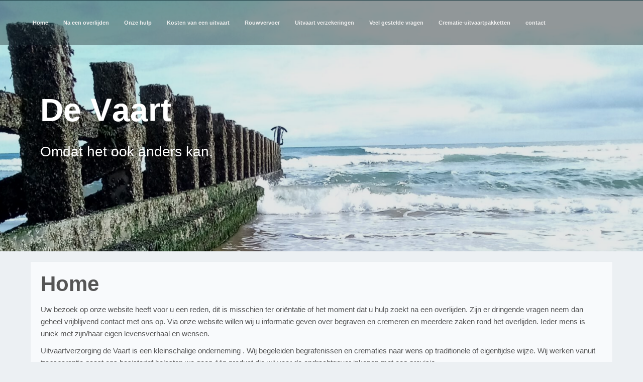

--- FILE ---
content_type: text/html; charset=UTF-8
request_url: https://uitvaartverzorgingwestland.nl/
body_size: 56174
content:
<!DOCTYPE html>
<html itemscope itemtype="http://schema.org/WebPage" lang="nl-NL">
	<head>
		<meta charset="UTF-8">
		<meta name="viewport" content="width=device-width, initial-scale=1">
		<link rel="profile" href="https://gmpg.org/xfn/11">
		<meta http-equiv="Permissions-Policy" content="interest-cohort=()">
		<meta name='robots' content='index, follow, max-image-preview:large, max-snippet:-1, max-video-preview:-1' />

	<!-- This site is optimized with the Yoast SEO plugin v26.7 - https://yoast.com/wordpress/plugins/seo/ -->
	<title>Home - De Vaart</title>
	<meta name="description" content="Uitvaartverzorging de Vaart is een kleinschalige uitvaartonderneming met betrokken medewerkers. Wij verzorgen crematies en begrafenissen binnen ieders persoonlijk budget." />
	<link rel="canonical" href="https://uitvaartverzorgingwestland.nl/" />
	<meta property="og:locale" content="nl_NL" />
	<meta property="og:type" content="website" />
	<meta property="og:title" content="Home - De Vaart" />
	<meta property="og:description" content="Uitvaartverzorging de Vaart is een kleinschalige uitvaartonderneming met betrokken medewerkers. Wij verzorgen crematies en begrafenissen binnen ieders persoonlijk budget." />
	<meta property="og:url" content="https://uitvaartverzorgingwestland.nl/" />
	<meta property="og:site_name" content="De Vaart" />
	<meta property="article:modified_time" content="2024-11-30T14:41:05+00:00" />
	<meta property="og:image" content="https://uitvaartverzorgingwestland.nl/wp-content/uploads/2021/01/de-vaart-1024x474.jpg" />
	<meta property="og:image:width" content="1024" />
	<meta property="og:image:height" content="474" />
	<meta property="og:image:type" content="image/jpeg" />
	<meta name="twitter:card" content="summary_large_image" />
	<script type="application/ld+json" class="yoast-schema-graph">{"@context":"https://schema.org","@graph":[{"@type":"WebPage","@id":"https://uitvaartverzorgingwestland.nl/","url":"https://uitvaartverzorgingwestland.nl/","name":"Home - De Vaart","isPartOf":{"@id":"https://uitvaartverzorgingwestland.nl/#website"},"primaryImageOfPage":{"@id":"https://uitvaartverzorgingwestland.nl/#primaryimage"},"image":{"@id":"https://uitvaartverzorgingwestland.nl/#primaryimage"},"thumbnailUrl":"https://uitvaartverzorgingwestland.nl/wp-content/uploads/2021/01/de-vaart.jpg","datePublished":"2016-05-10T03:48:21+00:00","dateModified":"2024-11-30T14:41:05+00:00","description":"Uitvaartverzorging de Vaart is een kleinschalige uitvaartonderneming met betrokken medewerkers. Wij verzorgen crematies en begrafenissen binnen ieders persoonlijk budget.","breadcrumb":{"@id":"https://uitvaartverzorgingwestland.nl/#breadcrumb"},"inLanguage":"nl-NL","potentialAction":[{"@type":"ReadAction","target":["https://uitvaartverzorgingwestland.nl/"]}]},{"@type":"ImageObject","inLanguage":"nl-NL","@id":"https://uitvaartverzorgingwestland.nl/#primaryimage","url":"https://uitvaartverzorgingwestland.nl/wp-content/uploads/2021/01/de-vaart.jpg","contentUrl":"https://uitvaartverzorgingwestland.nl/wp-content/uploads/2021/01/de-vaart.jpg","width":2557,"height":1184},{"@type":"BreadcrumbList","@id":"https://uitvaartverzorgingwestland.nl/#breadcrumb","itemListElement":[{"@type":"ListItem","position":1,"name":"Home"}]},{"@type":"WebSite","@id":"https://uitvaartverzorgingwestland.nl/#website","url":"https://uitvaartverzorgingwestland.nl/","name":"De Vaart","description":"Omdat het ook anders kan.","potentialAction":[{"@type":"SearchAction","target":{"@type":"EntryPoint","urlTemplate":"https://uitvaartverzorgingwestland.nl/?s={search_term_string}"},"query-input":{"@type":"PropertyValueSpecification","valueRequired":true,"valueName":"search_term_string"}}],"inLanguage":"nl-NL"}]}</script>
	<!-- / Yoast SEO plugin. -->


<link rel="alternate" type="application/rss+xml" title="De Vaart &raquo; feed" href="https://uitvaartverzorgingwestland.nl/feed/" />
<link rel="alternate" type="application/rss+xml" title="De Vaart &raquo; reacties feed" href="https://uitvaartverzorgingwestland.nl/comments/feed/" />
<link rel="alternate" type="application/rss+xml" title="De Vaart &raquo; Home reacties feed" href="https://uitvaartverzorgingwestland.nl/wij-verzorgen-crematies-en-begrafenissen-binnen-ieders-persoonlijk-budget/feed/" />
<link rel="alternate" title="oEmbed (JSON)" type="application/json+oembed" href="https://uitvaartverzorgingwestland.nl/wp-json/oembed/1.0/embed?url=https%3A%2F%2Fuitvaartverzorgingwestland.nl%2F" />
<link rel="alternate" title="oEmbed (XML)" type="text/xml+oembed" href="https://uitvaartverzorgingwestland.nl/wp-json/oembed/1.0/embed?url=https%3A%2F%2Fuitvaartverzorgingwestland.nl%2F&#038;format=xml" />
<style id='wp-img-auto-sizes-contain-inline-css' type='text/css'>
img:is([sizes=auto i],[sizes^="auto," i]){contain-intrinsic-size:3000px 1500px}
/*# sourceURL=wp-img-auto-sizes-contain-inline-css */
</style>
<style id='wp-emoji-styles-inline-css' type='text/css'>

	img.wp-smiley, img.emoji {
		display: inline !important;
		border: none !important;
		box-shadow: none !important;
		height: 1em !important;
		width: 1em !important;
		margin: 0 0.07em !important;
		vertical-align: -0.1em !important;
		background: none !important;
		padding: 0 !important;
	}
/*# sourceURL=wp-emoji-styles-inline-css */
</style>
<style id='wp-block-library-inline-css' type='text/css'>
:root{--wp-block-synced-color:#7a00df;--wp-block-synced-color--rgb:122,0,223;--wp-bound-block-color:var(--wp-block-synced-color);--wp-editor-canvas-background:#ddd;--wp-admin-theme-color:#007cba;--wp-admin-theme-color--rgb:0,124,186;--wp-admin-theme-color-darker-10:#006ba1;--wp-admin-theme-color-darker-10--rgb:0,107,160.5;--wp-admin-theme-color-darker-20:#005a87;--wp-admin-theme-color-darker-20--rgb:0,90,135;--wp-admin-border-width-focus:2px}@media (min-resolution:192dpi){:root{--wp-admin-border-width-focus:1.5px}}.wp-element-button{cursor:pointer}:root .has-very-light-gray-background-color{background-color:#eee}:root .has-very-dark-gray-background-color{background-color:#313131}:root .has-very-light-gray-color{color:#eee}:root .has-very-dark-gray-color{color:#313131}:root .has-vivid-green-cyan-to-vivid-cyan-blue-gradient-background{background:linear-gradient(135deg,#00d084,#0693e3)}:root .has-purple-crush-gradient-background{background:linear-gradient(135deg,#34e2e4,#4721fb 50%,#ab1dfe)}:root .has-hazy-dawn-gradient-background{background:linear-gradient(135deg,#faaca8,#dad0ec)}:root .has-subdued-olive-gradient-background{background:linear-gradient(135deg,#fafae1,#67a671)}:root .has-atomic-cream-gradient-background{background:linear-gradient(135deg,#fdd79a,#004a59)}:root .has-nightshade-gradient-background{background:linear-gradient(135deg,#330968,#31cdcf)}:root .has-midnight-gradient-background{background:linear-gradient(135deg,#020381,#2874fc)}:root{--wp--preset--font-size--normal:16px;--wp--preset--font-size--huge:42px}.has-regular-font-size{font-size:1em}.has-larger-font-size{font-size:2.625em}.has-normal-font-size{font-size:var(--wp--preset--font-size--normal)}.has-huge-font-size{font-size:var(--wp--preset--font-size--huge)}.has-text-align-center{text-align:center}.has-text-align-left{text-align:left}.has-text-align-right{text-align:right}.has-fit-text{white-space:nowrap!important}#end-resizable-editor-section{display:none}.aligncenter{clear:both}.items-justified-left{justify-content:flex-start}.items-justified-center{justify-content:center}.items-justified-right{justify-content:flex-end}.items-justified-space-between{justify-content:space-between}.screen-reader-text{border:0;clip-path:inset(50%);height:1px;margin:-1px;overflow:hidden;padding:0;position:absolute;width:1px;word-wrap:normal!important}.screen-reader-text:focus{background-color:#ddd;clip-path:none;color:#444;display:block;font-size:1em;height:auto;left:5px;line-height:normal;padding:15px 23px 14px;text-decoration:none;top:5px;width:auto;z-index:100000}html :where(.has-border-color){border-style:solid}html :where([style*=border-top-color]){border-top-style:solid}html :where([style*=border-right-color]){border-right-style:solid}html :where([style*=border-bottom-color]){border-bottom-style:solid}html :where([style*=border-left-color]){border-left-style:solid}html :where([style*=border-width]){border-style:solid}html :where([style*=border-top-width]){border-top-style:solid}html :where([style*=border-right-width]){border-right-style:solid}html :where([style*=border-bottom-width]){border-bottom-style:solid}html :where([style*=border-left-width]){border-left-style:solid}html :where(img[class*=wp-image-]){height:auto;max-width:100%}:where(figure){margin:0 0 1em}html :where(.is-position-sticky){--wp-admin--admin-bar--position-offset:var(--wp-admin--admin-bar--height,0px)}@media screen and (max-width:600px){html :where(.is-position-sticky){--wp-admin--admin-bar--position-offset:0px}}

/*# sourceURL=wp-block-library-inline-css */
</style><style id='wp-block-image-inline-css' type='text/css'>
.wp-block-image>a,.wp-block-image>figure>a{display:inline-block}.wp-block-image img{box-sizing:border-box;height:auto;max-width:100%;vertical-align:bottom}@media not (prefers-reduced-motion){.wp-block-image img.hide{visibility:hidden}.wp-block-image img.show{animation:show-content-image .4s}}.wp-block-image[style*=border-radius] img,.wp-block-image[style*=border-radius]>a{border-radius:inherit}.wp-block-image.has-custom-border img{box-sizing:border-box}.wp-block-image.aligncenter{text-align:center}.wp-block-image.alignfull>a,.wp-block-image.alignwide>a{width:100%}.wp-block-image.alignfull img,.wp-block-image.alignwide img{height:auto;width:100%}.wp-block-image .aligncenter,.wp-block-image .alignleft,.wp-block-image .alignright,.wp-block-image.aligncenter,.wp-block-image.alignleft,.wp-block-image.alignright{display:table}.wp-block-image .aligncenter>figcaption,.wp-block-image .alignleft>figcaption,.wp-block-image .alignright>figcaption,.wp-block-image.aligncenter>figcaption,.wp-block-image.alignleft>figcaption,.wp-block-image.alignright>figcaption{caption-side:bottom;display:table-caption}.wp-block-image .alignleft{float:left;margin:.5em 1em .5em 0}.wp-block-image .alignright{float:right;margin:.5em 0 .5em 1em}.wp-block-image .aligncenter{margin-left:auto;margin-right:auto}.wp-block-image :where(figcaption){margin-bottom:1em;margin-top:.5em}.wp-block-image.is-style-circle-mask img{border-radius:9999px}@supports ((-webkit-mask-image:none) or (mask-image:none)) or (-webkit-mask-image:none){.wp-block-image.is-style-circle-mask img{border-radius:0;-webkit-mask-image:url('data:image/svg+xml;utf8,<svg viewBox="0 0 100 100" xmlns="http://www.w3.org/2000/svg"><circle cx="50" cy="50" r="50"/></svg>');mask-image:url('data:image/svg+xml;utf8,<svg viewBox="0 0 100 100" xmlns="http://www.w3.org/2000/svg"><circle cx="50" cy="50" r="50"/></svg>');mask-mode:alpha;-webkit-mask-position:center;mask-position:center;-webkit-mask-repeat:no-repeat;mask-repeat:no-repeat;-webkit-mask-size:contain;mask-size:contain}}:root :where(.wp-block-image.is-style-rounded img,.wp-block-image .is-style-rounded img){border-radius:9999px}.wp-block-image figure{margin:0}.wp-lightbox-container{display:flex;flex-direction:column;position:relative}.wp-lightbox-container img{cursor:zoom-in}.wp-lightbox-container img:hover+button{opacity:1}.wp-lightbox-container button{align-items:center;backdrop-filter:blur(16px) saturate(180%);background-color:#5a5a5a40;border:none;border-radius:4px;cursor:zoom-in;display:flex;height:20px;justify-content:center;opacity:0;padding:0;position:absolute;right:16px;text-align:center;top:16px;width:20px;z-index:100}@media not (prefers-reduced-motion){.wp-lightbox-container button{transition:opacity .2s ease}}.wp-lightbox-container button:focus-visible{outline:3px auto #5a5a5a40;outline:3px auto -webkit-focus-ring-color;outline-offset:3px}.wp-lightbox-container button:hover{cursor:pointer;opacity:1}.wp-lightbox-container button:focus{opacity:1}.wp-lightbox-container button:focus,.wp-lightbox-container button:hover,.wp-lightbox-container button:not(:hover):not(:active):not(.has-background){background-color:#5a5a5a40;border:none}.wp-lightbox-overlay{box-sizing:border-box;cursor:zoom-out;height:100vh;left:0;overflow:hidden;position:fixed;top:0;visibility:hidden;width:100%;z-index:100000}.wp-lightbox-overlay .close-button{align-items:center;cursor:pointer;display:flex;justify-content:center;min-height:40px;min-width:40px;padding:0;position:absolute;right:calc(env(safe-area-inset-right) + 16px);top:calc(env(safe-area-inset-top) + 16px);z-index:5000000}.wp-lightbox-overlay .close-button:focus,.wp-lightbox-overlay .close-button:hover,.wp-lightbox-overlay .close-button:not(:hover):not(:active):not(.has-background){background:none;border:none}.wp-lightbox-overlay .lightbox-image-container{height:var(--wp--lightbox-container-height);left:50%;overflow:hidden;position:absolute;top:50%;transform:translate(-50%,-50%);transform-origin:top left;width:var(--wp--lightbox-container-width);z-index:9999999999}.wp-lightbox-overlay .wp-block-image{align-items:center;box-sizing:border-box;display:flex;height:100%;justify-content:center;margin:0;position:relative;transform-origin:0 0;width:100%;z-index:3000000}.wp-lightbox-overlay .wp-block-image img{height:var(--wp--lightbox-image-height);min-height:var(--wp--lightbox-image-height);min-width:var(--wp--lightbox-image-width);width:var(--wp--lightbox-image-width)}.wp-lightbox-overlay .wp-block-image figcaption{display:none}.wp-lightbox-overlay button{background:none;border:none}.wp-lightbox-overlay .scrim{background-color:#fff;height:100%;opacity:.9;position:absolute;width:100%;z-index:2000000}.wp-lightbox-overlay.active{visibility:visible}@media not (prefers-reduced-motion){.wp-lightbox-overlay.active{animation:turn-on-visibility .25s both}.wp-lightbox-overlay.active img{animation:turn-on-visibility .35s both}.wp-lightbox-overlay.show-closing-animation:not(.active){animation:turn-off-visibility .35s both}.wp-lightbox-overlay.show-closing-animation:not(.active) img{animation:turn-off-visibility .25s both}.wp-lightbox-overlay.zoom.active{animation:none;opacity:1;visibility:visible}.wp-lightbox-overlay.zoom.active .lightbox-image-container{animation:lightbox-zoom-in .4s}.wp-lightbox-overlay.zoom.active .lightbox-image-container img{animation:none}.wp-lightbox-overlay.zoom.active .scrim{animation:turn-on-visibility .4s forwards}.wp-lightbox-overlay.zoom.show-closing-animation:not(.active){animation:none}.wp-lightbox-overlay.zoom.show-closing-animation:not(.active) .lightbox-image-container{animation:lightbox-zoom-out .4s}.wp-lightbox-overlay.zoom.show-closing-animation:not(.active) .lightbox-image-container img{animation:none}.wp-lightbox-overlay.zoom.show-closing-animation:not(.active) .scrim{animation:turn-off-visibility .4s forwards}}@keyframes show-content-image{0%{visibility:hidden}99%{visibility:hidden}to{visibility:visible}}@keyframes turn-on-visibility{0%{opacity:0}to{opacity:1}}@keyframes turn-off-visibility{0%{opacity:1;visibility:visible}99%{opacity:0;visibility:visible}to{opacity:0;visibility:hidden}}@keyframes lightbox-zoom-in{0%{transform:translate(calc((-100vw + var(--wp--lightbox-scrollbar-width))/2 + var(--wp--lightbox-initial-left-position)),calc(-50vh + var(--wp--lightbox-initial-top-position))) scale(var(--wp--lightbox-scale))}to{transform:translate(-50%,-50%) scale(1)}}@keyframes lightbox-zoom-out{0%{transform:translate(-50%,-50%) scale(1);visibility:visible}99%{visibility:visible}to{transform:translate(calc((-100vw + var(--wp--lightbox-scrollbar-width))/2 + var(--wp--lightbox-initial-left-position)),calc(-50vh + var(--wp--lightbox-initial-top-position))) scale(var(--wp--lightbox-scale));visibility:hidden}}
/*# sourceURL=https://uitvaartverzorgingwestland.nl/wp-includes/blocks/image/style.min.css */
</style>
<style id='wp-block-image-theme-inline-css' type='text/css'>
:root :where(.wp-block-image figcaption){color:#555;font-size:13px;text-align:center}.is-dark-theme :root :where(.wp-block-image figcaption){color:#ffffffa6}.wp-block-image{margin:0 0 1em}
/*# sourceURL=https://uitvaartverzorgingwestland.nl/wp-includes/blocks/image/theme.min.css */
</style>
<style id='wp-block-paragraph-inline-css' type='text/css'>
.is-small-text{font-size:.875em}.is-regular-text{font-size:1em}.is-large-text{font-size:2.25em}.is-larger-text{font-size:3em}.has-drop-cap:not(:focus):first-letter{float:left;font-size:8.4em;font-style:normal;font-weight:100;line-height:.68;margin:.05em .1em 0 0;text-transform:uppercase}body.rtl .has-drop-cap:not(:focus):first-letter{float:none;margin-left:.1em}p.has-drop-cap.has-background{overflow:hidden}:root :where(p.has-background){padding:1.25em 2.375em}:where(p.has-text-color:not(.has-link-color)) a{color:inherit}p.has-text-align-left[style*="writing-mode:vertical-lr"],p.has-text-align-right[style*="writing-mode:vertical-rl"]{rotate:180deg}
.is-style-prefix-rounded-corners-5 {  
						border-radius: 5px;
					}
.is-style-prefix-rounded-corners-10 {  
						border-radius: 10px;
					}
/*# sourceURL=wp-block-paragraph-inline-css */
</style>
<style id='global-styles-inline-css' type='text/css'>
:root{--wp--preset--aspect-ratio--square: 1;--wp--preset--aspect-ratio--4-3: 4/3;--wp--preset--aspect-ratio--3-4: 3/4;--wp--preset--aspect-ratio--3-2: 3/2;--wp--preset--aspect-ratio--2-3: 2/3;--wp--preset--aspect-ratio--16-9: 16/9;--wp--preset--aspect-ratio--9-16: 9/16;--wp--preset--color--black: #000000;--wp--preset--color--cyan-bluish-gray: #abb8c3;--wp--preset--color--white: #ffffff;--wp--preset--color--pale-pink: #f78da7;--wp--preset--color--vivid-red: #cf2e2e;--wp--preset--color--luminous-vivid-orange: #ff6900;--wp--preset--color--luminous-vivid-amber: #fcb900;--wp--preset--color--light-green-cyan: #7bdcb5;--wp--preset--color--vivid-green-cyan: #00d084;--wp--preset--color--pale-cyan-blue: #8ed1fc;--wp--preset--color--vivid-cyan-blue: #0693e3;--wp--preset--color--vivid-purple: #9b51e0;--wp--preset--gradient--vivid-cyan-blue-to-vivid-purple: linear-gradient(135deg,rgb(6,147,227) 0%,rgb(155,81,224) 100%);--wp--preset--gradient--light-green-cyan-to-vivid-green-cyan: linear-gradient(135deg,rgb(122,220,180) 0%,rgb(0,208,130) 100%);--wp--preset--gradient--luminous-vivid-amber-to-luminous-vivid-orange: linear-gradient(135deg,rgb(252,185,0) 0%,rgb(255,105,0) 100%);--wp--preset--gradient--luminous-vivid-orange-to-vivid-red: linear-gradient(135deg,rgb(255,105,0) 0%,rgb(207,46,46) 100%);--wp--preset--gradient--very-light-gray-to-cyan-bluish-gray: linear-gradient(135deg,rgb(238,238,238) 0%,rgb(169,184,195) 100%);--wp--preset--gradient--cool-to-warm-spectrum: linear-gradient(135deg,rgb(74,234,220) 0%,rgb(151,120,209) 20%,rgb(207,42,186) 40%,rgb(238,44,130) 60%,rgb(251,105,98) 80%,rgb(254,248,76) 100%);--wp--preset--gradient--blush-light-purple: linear-gradient(135deg,rgb(255,206,236) 0%,rgb(152,150,240) 100%);--wp--preset--gradient--blush-bordeaux: linear-gradient(135deg,rgb(254,205,165) 0%,rgb(254,45,45) 50%,rgb(107,0,62) 100%);--wp--preset--gradient--luminous-dusk: linear-gradient(135deg,rgb(255,203,112) 0%,rgb(199,81,192) 50%,rgb(65,88,208) 100%);--wp--preset--gradient--pale-ocean: linear-gradient(135deg,rgb(255,245,203) 0%,rgb(182,227,212) 50%,rgb(51,167,181) 100%);--wp--preset--gradient--electric-grass: linear-gradient(135deg,rgb(202,248,128) 0%,rgb(113,206,126) 100%);--wp--preset--gradient--midnight: linear-gradient(135deg,rgb(2,3,129) 0%,rgb(40,116,252) 100%);--wp--preset--font-size--small: 13px;--wp--preset--font-size--medium: 20px;--wp--preset--font-size--large: 36px;--wp--preset--font-size--x-large: 42px;--wp--preset--spacing--20: 0.44rem;--wp--preset--spacing--30: 0.67rem;--wp--preset--spacing--40: 1rem;--wp--preset--spacing--50: 1.5rem;--wp--preset--spacing--60: 2.25rem;--wp--preset--spacing--70: 3.38rem;--wp--preset--spacing--80: 5.06rem;--wp--preset--shadow--natural: 6px 6px 9px rgba(0, 0, 0, 0.2);--wp--preset--shadow--deep: 12px 12px 50px rgba(0, 0, 0, 0.4);--wp--preset--shadow--sharp: 6px 6px 0px rgba(0, 0, 0, 0.2);--wp--preset--shadow--outlined: 6px 6px 0px -3px rgb(255, 255, 255), 6px 6px rgb(0, 0, 0);--wp--preset--shadow--crisp: 6px 6px 0px rgb(0, 0, 0);}:where(.is-layout-flex){gap: 0.5em;}:where(.is-layout-grid){gap: 0.5em;}body .is-layout-flex{display: flex;}.is-layout-flex{flex-wrap: wrap;align-items: center;}.is-layout-flex > :is(*, div){margin: 0;}body .is-layout-grid{display: grid;}.is-layout-grid > :is(*, div){margin: 0;}:where(.wp-block-columns.is-layout-flex){gap: 2em;}:where(.wp-block-columns.is-layout-grid){gap: 2em;}:where(.wp-block-post-template.is-layout-flex){gap: 1.25em;}:where(.wp-block-post-template.is-layout-grid){gap: 1.25em;}.has-black-color{color: var(--wp--preset--color--black) !important;}.has-cyan-bluish-gray-color{color: var(--wp--preset--color--cyan-bluish-gray) !important;}.has-white-color{color: var(--wp--preset--color--white) !important;}.has-pale-pink-color{color: var(--wp--preset--color--pale-pink) !important;}.has-vivid-red-color{color: var(--wp--preset--color--vivid-red) !important;}.has-luminous-vivid-orange-color{color: var(--wp--preset--color--luminous-vivid-orange) !important;}.has-luminous-vivid-amber-color{color: var(--wp--preset--color--luminous-vivid-amber) !important;}.has-light-green-cyan-color{color: var(--wp--preset--color--light-green-cyan) !important;}.has-vivid-green-cyan-color{color: var(--wp--preset--color--vivid-green-cyan) !important;}.has-pale-cyan-blue-color{color: var(--wp--preset--color--pale-cyan-blue) !important;}.has-vivid-cyan-blue-color{color: var(--wp--preset--color--vivid-cyan-blue) !important;}.has-vivid-purple-color{color: var(--wp--preset--color--vivid-purple) !important;}.has-black-background-color{background-color: var(--wp--preset--color--black) !important;}.has-cyan-bluish-gray-background-color{background-color: var(--wp--preset--color--cyan-bluish-gray) !important;}.has-white-background-color{background-color: var(--wp--preset--color--white) !important;}.has-pale-pink-background-color{background-color: var(--wp--preset--color--pale-pink) !important;}.has-vivid-red-background-color{background-color: var(--wp--preset--color--vivid-red) !important;}.has-luminous-vivid-orange-background-color{background-color: var(--wp--preset--color--luminous-vivid-orange) !important;}.has-luminous-vivid-amber-background-color{background-color: var(--wp--preset--color--luminous-vivid-amber) !important;}.has-light-green-cyan-background-color{background-color: var(--wp--preset--color--light-green-cyan) !important;}.has-vivid-green-cyan-background-color{background-color: var(--wp--preset--color--vivid-green-cyan) !important;}.has-pale-cyan-blue-background-color{background-color: var(--wp--preset--color--pale-cyan-blue) !important;}.has-vivid-cyan-blue-background-color{background-color: var(--wp--preset--color--vivid-cyan-blue) !important;}.has-vivid-purple-background-color{background-color: var(--wp--preset--color--vivid-purple) !important;}.has-black-border-color{border-color: var(--wp--preset--color--black) !important;}.has-cyan-bluish-gray-border-color{border-color: var(--wp--preset--color--cyan-bluish-gray) !important;}.has-white-border-color{border-color: var(--wp--preset--color--white) !important;}.has-pale-pink-border-color{border-color: var(--wp--preset--color--pale-pink) !important;}.has-vivid-red-border-color{border-color: var(--wp--preset--color--vivid-red) !important;}.has-luminous-vivid-orange-border-color{border-color: var(--wp--preset--color--luminous-vivid-orange) !important;}.has-luminous-vivid-amber-border-color{border-color: var(--wp--preset--color--luminous-vivid-amber) !important;}.has-light-green-cyan-border-color{border-color: var(--wp--preset--color--light-green-cyan) !important;}.has-vivid-green-cyan-border-color{border-color: var(--wp--preset--color--vivid-green-cyan) !important;}.has-pale-cyan-blue-border-color{border-color: var(--wp--preset--color--pale-cyan-blue) !important;}.has-vivid-cyan-blue-border-color{border-color: var(--wp--preset--color--vivid-cyan-blue) !important;}.has-vivid-purple-border-color{border-color: var(--wp--preset--color--vivid-purple) !important;}.has-vivid-cyan-blue-to-vivid-purple-gradient-background{background: var(--wp--preset--gradient--vivid-cyan-blue-to-vivid-purple) !important;}.has-light-green-cyan-to-vivid-green-cyan-gradient-background{background: var(--wp--preset--gradient--light-green-cyan-to-vivid-green-cyan) !important;}.has-luminous-vivid-amber-to-luminous-vivid-orange-gradient-background{background: var(--wp--preset--gradient--luminous-vivid-amber-to-luminous-vivid-orange) !important;}.has-luminous-vivid-orange-to-vivid-red-gradient-background{background: var(--wp--preset--gradient--luminous-vivid-orange-to-vivid-red) !important;}.has-very-light-gray-to-cyan-bluish-gray-gradient-background{background: var(--wp--preset--gradient--very-light-gray-to-cyan-bluish-gray) !important;}.has-cool-to-warm-spectrum-gradient-background{background: var(--wp--preset--gradient--cool-to-warm-spectrum) !important;}.has-blush-light-purple-gradient-background{background: var(--wp--preset--gradient--blush-light-purple) !important;}.has-blush-bordeaux-gradient-background{background: var(--wp--preset--gradient--blush-bordeaux) !important;}.has-luminous-dusk-gradient-background{background: var(--wp--preset--gradient--luminous-dusk) !important;}.has-pale-ocean-gradient-background{background: var(--wp--preset--gradient--pale-ocean) !important;}.has-electric-grass-gradient-background{background: var(--wp--preset--gradient--electric-grass) !important;}.has-midnight-gradient-background{background: var(--wp--preset--gradient--midnight) !important;}.has-small-font-size{font-size: var(--wp--preset--font-size--small) !important;}.has-medium-font-size{font-size: var(--wp--preset--font-size--medium) !important;}.has-large-font-size{font-size: var(--wp--preset--font-size--large) !important;}.has-x-large-font-size{font-size: var(--wp--preset--font-size--x-large) !important;}
/*# sourceURL=global-styles-inline-css */
</style>

<style id='classic-theme-styles-inline-css' type='text/css'>
/*! This file is auto-generated */
.wp-block-button__link{color:#fff;background-color:#32373c;border-radius:9999px;box-shadow:none;text-decoration:none;padding:calc(.667em + 2px) calc(1.333em + 2px);font-size:1.125em}.wp-block-file__button{background:#32373c;color:#fff;text-decoration:none}
/*# sourceURL=/wp-includes/css/classic-themes.min.css */
</style>
<link rel='stylesheet' id='contact-form-7-css' href='https://uitvaartverzorgingwestland.nl/wp-content/plugins/contact-form-7/includes/css/styles.css?ver=6.1.4' type='text/css' media='all' />
<link rel='stylesheet' id='custom-style-css-css' href='https://uitvaartverzorgingwestland.nl/wp-content/themes/allx/style.css?ver=6.9' type='text/css' media='all' />
<style id='custom-style-css-inline-css' type='text/css'>
.header-right img {width: 66px;}.s-shadow {background: rgba(0,0,0,0.1);}@media screen and (max-width: 900px) {.s-hidden video {height: 300px !important;}}
body .site-branding .site-title a, body .site-title, body .site-description { text-shadow: none;}
@media screen and (min-width: 800px) {body .menu-cont { background: rgba(22, 36, 40,0.4);}} @media screen and (min-width: 800px) {
			
				.grid-top{
				    text-align: right; 
					
				}
				
				.menu-and-detiles {
					justify-content: right;
				}
				
				#primary-menu {
				    top: auto; 
					left:0;
				}
				
				.left-detiles {
				    display: inline-block;
					right: 80px;
				}
				
				#site-navigation { 
				    margin-top: 2px;
					padding-left: 20px;
				} 
					
				body .header-right {
					padding-right: 80px;
 
				}
			}@media screen and (min-width: 800px) {.main-navigation ul li a {font-size: 11px;}}.menu-cont{ position: absolute; }.site-branding{ top: 50%; }#site-navigation {max-width: 90%;}
body .site-info { background-color: #969696;}
.xm-left-layout, .xm-left-img img { background: #333;}.xm-left-layout .xm-left-description, .xm-left-layout .xm-left-title { color: #eaeaea;}.xm-left-layout .button { background: #6AB0C4;}.xm-left-layout .button:hover { background: #5995A5;}.xm-left-layout .button { color: #ffffff;}
.xm-right-layout, .xm-right-img img { background: #ffffff;}.xm-right-layout .xm-right-description, .xm-right-layout .xm-right-title { color: #333333;}.xm-right-layout .button { background: #6AB0C4;}.xm-right-layout .button:hover { background: #5995A5;}.xm-right-layout .button { color: #ffffff;}

			.home #content #primary { width: 100%; float:none !important; } 
			.home #content #secondary { display: none !important; }
			#content, .h-center { padding: 0 !important; }
				
			
						body #content #primary { width: 77%; }
						body #content #secondary { width: 23%; }
					
			 #content #primary { width: 100% !important; float:none !important; padding-top: 0 !important; } 
			 #content #secondary { display: none !important; }
			

		.error404 #content {
			max-width: 100%;
			background-size: cover;
			background-position: center;
			width: 100%;
			background-repeat: no-repeat;
			background-image: url(https://uitvaartverzorgingwestland.nl/wp-content/themes/allx/images/404.webp);
		}
			
		.error-404 p {
			color: #c0c0c0;
		}
			
		.error-404 .cont-404 {
			color: #c0c0c0;
			font-size: 1.5em;
		}
			
		.error-404 h2 {
			color: #c0c0c0;
			font-size: 10.5em;
			margin: 10px;
		}
		
/*# sourceURL=custom-style-css-inline-css */
</style>
<link rel='stylesheet' id='dashicons-css' href='https://uitvaartverzorgingwestland.nl/wp-includes/css/dashicons.min.css?ver=6.9' type='text/css' media='all' />
<link rel='stylesheet' id='allx-animate-css-css' href='https://uitvaartverzorgingwestland.nl/wp-content/themes/allx/css/animate.css?ver=6.9' type='text/css' media='all' />
<link rel='stylesheet' id='allx-form-css-css' href='https://uitvaartverzorgingwestland.nl/wp-content/themes/allx/css/form-styles.css?ver=6.9' type='text/css' media='all' />
<link rel='stylesheet' id='allx-font-awesome-css' href='https://uitvaartverzorgingwestland.nl/wp-content/themes/allx/css/font-awesome.css?ver=6.9' type='text/css' media='' />
<link rel='stylesheet' id='allx-font-awesome-v4-shims-css' href='https://uitvaartverzorgingwestland.nl/wp-content/themes/allx/css/v4-shims.css?ver=6.9' type='text/css' media='' />
<link rel='stylesheet' id='allx-font-awesome-v5-font-face-css' href='https://uitvaartverzorgingwestland.nl/wp-content/themes/allx/css/v5-font-face.css?ver=6.9' type='text/css' media='' />
<link rel='stylesheet' id='allx-font-awesome-v4-font-face-css' href='https://uitvaartverzorgingwestland.nl/wp-content/themes/allx/css/v4-font-face.css?ver=6.9' type='text/css' media='' />
<link rel='stylesheet' id='allx-font-woo-css-css' href='https://uitvaartverzorgingwestland.nl/wp-content/themes/allx/include/woocommerce/woo-css.css?ver=4.7.0' type='text/css' media='all' />
<link rel='stylesheet' id='allx-font-oswald-css' href='https://uitvaartverzorgingwestland.nl/wp-content/themes/allx/css/oswald.css?ver=6.9' type='text/css' media='all' />
<link rel='stylesheet' id='allx-back-top-css-css' href='https://uitvaartverzorgingwestland.nl/wp-content/themes/allx/include/back-to-top/style.css?ver=6.9' type='text/css' media='all' />
<link rel='stylesheet' id='slicebox-styles-css-css' href='https://uitvaartverzorgingwestland.nl/wp-content/themes/allx/include/slicebox/style.css?ver=6.9' type='text/css' media='all' />
<link rel='stylesheet' id='style-aos-css-css' href='https://uitvaartverzorgingwestland.nl/wp-content/themes/allx/include/animations/aos.css?ver=6.9' type='text/css' media='all' />
<link rel='stylesheet' id='allx-anima-css-css' href='https://uitvaartverzorgingwestland.nl/wp-content/themes/allx/include/letters/anime.css?ver=6.9' type='text/css' media='all' />
<link rel='stylesheet' id='allx-cat-1-css-css' href='https://uitvaartverzorgingwestland.nl/wp-content/themes/allx/css/cat-1.css?ver=6.9' type='text/css' media='all' />
<link rel='stylesheet' id='style-top-icons-css-css' href='https://uitvaartverzorgingwestland.nl/wp-content/themes/allx/include/top-icons/style.css?ver=6.9' type='text/css' media='all' />
<link rel='stylesheet' id='style-sidebar-css' href='https://uitvaartverzorgingwestland.nl/wp-content/themes/allx/layouts/left-sidebar.css?ver=6.9' type='text/css' media='all' />
<link rel='stylesheet' id='call-now-button-modern-style-css' href='https://uitvaartverzorgingwestland.nl/wp-content/plugins/call-now-button/resources/style/modern.css?ver=1.5.5' type='text/css' media='all' />
<script type="text/javascript" src="https://uitvaartverzorgingwestland.nl/wp-includes/js/jquery/jquery.min.js?ver=3.7.1" id="jquery-core-js"></script>
<script type="text/javascript" src="https://uitvaartverzorgingwestland.nl/wp-includes/js/jquery/jquery-migrate.min.js?ver=3.4.1" id="jquery-migrate-js"></script>
<script type="text/javascript" src="https://uitvaartverzorgingwestland.nl/wp-content/themes/allx/js/search-top.js?ver=6.9" id="allx-search-top-js-js"></script>
<script type="text/javascript" src="https://uitvaartverzorgingwestland.nl/wp-content/themes/allx/js/mobile-menu.js?ver=2.0.6" id="allx-mobile-menu-js"></script>
<script type="text/javascript" src="https://uitvaartverzorgingwestland.nl/wp-content/themes/allx/include/slicebox/modernizr.js?ver=2.0.6" id="slicebox-modernizr-js-js"></script>
<script type="text/javascript" src="https://uitvaartverzorgingwestland.nl/wp-content/themes/allx/include/letters/anime.min.js?ver=1" id="allx-anima-js-js"></script>
<link rel="https://api.w.org/" href="https://uitvaartverzorgingwestland.nl/wp-json/" /><link rel="alternate" title="JSON" type="application/json" href="https://uitvaartverzorgingwestland.nl/wp-json/wp/v2/pages/2" /><link rel="EditURI" type="application/rsd+xml" title="RSD" href="https://uitvaartverzorgingwestland.nl/xmlrpc.php?rsd" />
<meta name="generator" content="WordPress 6.9" />
<link rel='shortlink' href='https://uitvaartverzorgingwestland.nl/' />
<link rel="pingback" href="https://uitvaartverzorgingwestland.nl/xmlrpc.php">		<style>
@-webkit-keyframes header-image {
  0% {
    -webkit-transform: scale(1) translateY(0);
            transform: scale(1) translateY(0);
    -webkit-transform-origin: 50% 16%;
            transform-origin: 50% 16%;
  }
  100% {
    -webkit-transform: scale(1.25) translateY(-15px);
            transform: scale(1.25) translateY(-15px);
    -webkit-transform-origin: top;
            transform-origin: top;
  }
}
@keyframes header-image {
  0% {
    -webkit-transform: scale(1) translateY(0);
            transform: scale(1) translateY(0);
    -webkit-transform-origin: 50% 16%;
            transform-origin: 50% 16%;
  }
  100% {
    -webkit-transform: scale(1.25) translateY(-15px);
            transform: scale(1.25) translateY(-15px);
    -webkit-transform-origin: top;
            transform-origin: top;
  }
}
	</style>
	<link rel="icon" href="https://uitvaartverzorgingwestland.nl/wp-content/uploads/2021/01/cropped-aar-32x32.jpg" sizes="32x32" />
<link rel="icon" href="https://uitvaartverzorgingwestland.nl/wp-content/uploads/2021/01/cropped-aar-192x192.jpg" sizes="192x192" />
<link rel="apple-touch-icon" href="https://uitvaartverzorgingwestland.nl/wp-content/uploads/2021/01/cropped-aar-180x180.jpg" />
<meta name="msapplication-TileImage" content="https://uitvaartverzorgingwestland.nl/wp-content/uploads/2021/01/cropped-aar-270x270.jpg" />
	</head>
	<body class="home wp-singular page-template-default page page-id-2 wp-embed-responsive wp-theme-allx">
				<a class="skip-link screen-reader-text" href="#content">Ga naar de inhoud</a>
			<header class="site-header" itemscope="itemscope" itemtype="http://schema.org/WPHeader">
		<!-- Before Header  -->	
							<!-- Header Menu Top  -->	
		<div style="position: relative;">
						<div id="menu-top" class="menu-cont rp-menu">
					<div class="grid-menu">
						<div id="grid-top" class="grid-top">
						<!-- Site Navigation  -->
							
												
						<div class="menu-and-detiles">
							<button id="s-button-menu" class="menu-toggle" aria-controls="primary-menu" aria-expanded="false"><img alt="mobile" src="https://uitvaartverzorgingwestland.nl/wp-content/themes/allx/images/mobile.jpg"/></button>
								<div class="left-detiles">
																	</div>	
						
							<nav id="site-navigation" class="main-navigation">
								<button class="menu-toggle">Menu</button>
								<div class="menu-top-container"><ul id="primary-menu" class="menu"><li id="menu-item-875" class="menu-item menu-item-type-post_type menu-item-object-page menu-item-home current-menu-item page_item page-item-2 current_page_item menu-item-875"><a href="https://uitvaartverzorgingwestland.nl/" aria-current="page">Home</a></li>
<li id="menu-item-878" class="menu-item menu-item-type-post_type menu-item-object-page menu-item-878"><a href="https://uitvaartverzorgingwestland.nl/home/">Na een overlijden</a></li>
<li id="menu-item-879" class="menu-item menu-item-type-post_type menu-item-object-page menu-item-879"><a href="https://uitvaartverzorgingwestland.nl/onze-hulp/">Onze hulp</a></li>
<li id="menu-item-877" class="menu-item menu-item-type-post_type menu-item-object-page menu-item-877"><a href="https://uitvaartverzorgingwestland.nl/kosten-van-een-uitvaart/">Kosten van een uitvaart</a></li>
<li id="menu-item-880" class="menu-item menu-item-type-post_type menu-item-object-page menu-item-880"><a href="https://uitvaartverzorgingwestland.nl/rouwvervoer/">Rouwvervoer</a></li>
<li id="menu-item-881" class="menu-item menu-item-type-post_type menu-item-object-page menu-item-881"><a href="https://uitvaartverzorgingwestland.nl/uitvaart-verzekeringen/">Uitvaart verzekeringen</a></li>
<li id="menu-item-882" class="menu-item menu-item-type-post_type menu-item-object-page menu-item-882"><a href="https://uitvaartverzorgingwestland.nl/veel-gestelde-vragen/">Veel gestelde vragen</a></li>
<li id="menu-item-1261" class="menu-item menu-item-type-post_type menu-item-object-page menu-item-1261"><a href="https://uitvaartverzorgingwestland.nl/crematie-uitvaartpakketten/">Crematie-uitvaartpakketten</a></li>
<li id="menu-item-876" class="menu-item menu-item-type-post_type menu-item-object-page menu-item-876"><a href="https://uitvaartverzorgingwestland.nl/contact-2/">contact</a></li>
</ul></div>							</nav><!-- #site-navigation -->		
							</div>	
						</div>
					</div>
				</div>
						
			<div class="clear"></div>
		</div>
		<!-- Header Image  -->	
			
							
				<div class="all-header">
					<div class="s-shadow"></div>
					<div class="dotted"></div>
					<div class="s-hidden">
																												<div id="masthead" class="header-image" style="	-webkit-animation: header-image 
	20s ease-out both; 
	animation: header-image
	20s ease-out 0s 1 normal both running;
 background-image: url( 'https://uitvaartverzorgingwestland.nl/wp-content/uploads/2024/07/cropped-golfbreker-2.jpg' );"></div>
												</div>
					<div class="site-branding">
																				<h1 id="site-title" class="site-title" itemscope itemtype="http://schema.org/Brand"><a href="https://uitvaartverzorgingwestland.nl/" rel="home"><span class="ml2 letter">De Vaart</span></a></h1>
							    
							<p class="site-description" itemprop="headline">
								<span class="word">Omdat het ook anders kan.</span>
							</p>
								
								<div>
			</div>
	
					</div>
					<!-- .site-branding -->
				</div>
					</header>
			<div class="at-icons">
		</div>
	<div id="content" class="site-content">		<div id="primary" class="content-area">
		<main id="main" class="disable-title site-main">
		<article  style="width: 100%;" id="post-2" class="post-2 page type-page status-publish has-post-thumbnail hentry">
	<header class="entry-header">
		<h1 class="entry-title title-single">Home</h1>	</header><!-- .entry-header -->
	<div class="entry-content">
		<p>Uw bezoek op onze website heeft voor u een reden, dit is misschien ter oriëntatie of het moment dat u hulp zoekt na een overlijden. Zijn er dringende vragen neem dan geheel vrijblijvend contact met ons op. Via onze website willen wij u informatie geven over begraven en cremeren en meerdere zaken rond het overlijden. Ieder mens is uniek met zijn/haar eigen levensverhaal en wensen. </p>
<p>Uitvaartverzorging de Vaart is een kleinschalige onderneming . Wij begeleiden begrafenissen en crematies naar wens op traditionele of eigentijdse wijze. Wij werken vanuit transparantie naast ons basistarief belasten we geen één product die wij voor de opdrachtgever inkopen met een provisie.</p>
<p><img decoding="async" class="alignnone  wp-image-1294" src="https://uitvaartverzorgingwestland.nl/wp-content/uploads/2024/11/Nita-en-Marcel-1.jpg" alt="" width="201" height="134" /> </p>
<p>     Nita en Marcel Cevering</p>
<p><span style="color: #333333;"><strong><big><small>Wij zijn dag en nacht bereikbaar: 06-38842823</small></big></strong></span></p>
<p>Wij verzorgen begrafenissen en crematies in het gehele Westland en Midden Delfland, Delft, Maassluis en Hoek van Holland.</p>


<p class="is-style-prefix-rounded-corners-10"><a href="https://uitvaartverzorgingwestland.nl/home/">Na een overlijden</a></p>



<br>



<br>



<br>



<br>
	</div><!-- .entry-content -->
	</article><!-- #post-2 -->		</main><!-- #main -->
	</div><!-- #primary -->
<aside id="secondary" class="widget-area">
	<section id="block-2" class="widget widget_block widget_media_image">
<figure class="wp-block-image size-full"><img loading="lazy" decoding="async" width="389" height="300" src="https://uitvaartverzorgingwestland.nl/wp-content/uploads/2022/02/uitvaartbegeleiders-Marcel-en-Nita.jpg" alt="" class="wp-image-1147" srcset="https://uitvaartverzorgingwestland.nl/wp-content/uploads/2022/02/uitvaartbegeleiders-Marcel-en-Nita.jpg 389w, https://uitvaartverzorgingwestland.nl/wp-content/uploads/2022/02/uitvaartbegeleiders-Marcel-en-Nita-300x231.jpg 300w" sizes="auto, (max-width: 389px) 100vw, 389px" /></figure>
</section></aside><!-- #secondary -->	</div><!-- #content -->
	<footer id="colophon" class="site-footer" itemscope="itemscope" itemtype="http://schema.org/WPFooter">
			<div class="footer-center">
																			</div>		
			<div class="site-info">
			De Vaart uitvaartverzorging				<p>
							
					<a title="SEOS THEMES - AllX" href="https://seosthemes.com/" target="_blank">AllX Thema door SEOS THEMES</a>
				</p>	
						</div><!-- .site-info -->
	</footer><!-- #colophon -->
		<a href="#" class="cd-top text-replace js-cd-top"><span class="dashicons dashicons-arrow-up-alt2"></span></a>
		<script type="speculationrules">
{"prefetch":[{"source":"document","where":{"and":[{"href_matches":"/*"},{"not":{"href_matches":["/wp-*.php","/wp-admin/*","/wp-content/uploads/*","/wp-content/*","/wp-content/plugins/*","/wp-content/themes/allx/*","/*\\?(.+)"]}},{"not":{"selector_matches":"a[rel~=\"nofollow\"]"}},{"not":{"selector_matches":".no-prefetch, .no-prefetch a"}}]},"eagerness":"conservative"}]}
</script>
	<style>
				
		.main-navigation ul li:hover > ul {
		-webkit-animation-duration: s !important;
		animation-duration: s  !important;
		-webkit-animation-fill-mode: both;
		animation-fill-mode: both;
		-webkit-transition: all 0.1s ease-in-out;
		-moz-transition: all 0.1s ease-in-out;
		-o-transition: all 0.1s ease-in-out;
		-ms-transition: all 0.1s ease-in-out;
		transition: all 0.1s ease-in-out;
		z-index: 99999;
		}
		
		
				
		
				
		
		
		
				
					
			.tic_1 {
			-webkit-animation-duration: 0.9s !important;
			animation-duration: 0.9s !important;
			-webkit-animation-fill-mode: both;
			animation-fill-mode: both;
			-webkit-transition: all 0.1s ease-in-out;
			-moz-transition: all 0.1s ease-in-out;
			-o-transition: all 0.1s ease-in-out;
			-ms-transition: all 0.1s ease-in-out;
			transition: all 0.1s ease-in-out;
			}
					

					
			.tic_2 {
			-webkit-animation-duration: 0.9s !important;
			animation-duration: 0.9s !important;
			-webkit-animation-fill-mode: both;
			animation-fill-mode: both;
			-webkit-transition: all 0.1s ease-in-out;
			-moz-transition: all 0.1s ease-in-out;
			-o-transition: all 0.1s ease-in-out;
			-ms-transition: all 0.1s ease-in-out;
			transition: all 0.1s ease-in-out;
			}
		
					
			.tic_3 {
			-webkit-animation-duration: 0.9s !important;
			animation-duration: 0.9s !important;
			-webkit-animation-fill-mode: both;
			animation-fill-mode: both;
			-webkit-transition: all 0.1s ease-in-out;
			-moz-transition: all 0.1s ease-in-out;
			-o-transition: all 0.1s ease-in-out;
			-ms-transition: all 0.1s ease-in-out;
			transition: all 0.1s ease-in-out;
			}
			
		
					
			.tic_4 {
			-webkit-animation-duration: 0.9s !important;
			animation-duration: 0.9s !important;
			-webkit-animation-fill-mode: both;
			animation-fill-mode: both;
			-webkit-transition: all 0.1s ease-in-out;
			-moz-transition: all 0.1s ease-in-out;
			-o-transition: all 0.1s ease-in-out;
			-ms-transition: all 0.1s ease-in-out;
			transition: all 0.1s ease-in-out;
			}
					
		
		
					
			.tic_5 {
			-webkit-animation-duration: 0.9s !important;
			animation-duration: 0.9s !important;
			-webkit-animation-fill-mode: both;
			animation-fill-mode: both;
			-webkit-transition: all 0.1s ease-in-out;
			-moz-transition: all 0.1s ease-in-out;
			-o-transition: all 0.1s ease-in-out;
			-ms-transition: all 0.1s ease-in-out;
			transition: all 0.1s ease-in-out;
			}
					
		
		
					
			.tic_6 {
			-webkit-animation-duration: 0.9s !important;
			animation-duration: 0.9s !important;
			-webkit-animation-fill-mode: both;
			animation-fill-mode: both;
			-webkit-transition: all 0.1s ease-in-out;
			-moz-transition: all 0.1s ease-in-out;
			-o-transition: all 0.1s ease-in-out;
			-ms-transition: all 0.1s ease-in-out;
			transition: all 0.1s ease-in-out;
			}
					
		
		
					
			.tic_7 {
			-webkit-animation-duration: 0.9s !important;
			animation-duration: 0.9s !important;
			-webkit-animation-fill-mode: both;
			animation-fill-mode: both;
			-webkit-transition: all 0.1s ease-in-out;
			-moz-transition: all 0.1s ease-in-out;
			-o-transition: all 0.1s ease-in-out;
			-ms-transition: all 0.1s ease-in-out;
			transition: all 0.1s ease-in-out;
			}
					
		
					
			.tic_8 {
			-webkit-animation-duration: 0.9s !important;
			animation-duration: 0.9s !important;
			-webkit-animation-fill-mode: both;
			animation-fill-mode: both;
			-webkit-transition: all 0.1s ease-in-out;
			-moz-transition: all 0.1s ease-in-out;
			-o-transition: all 0.1s ease-in-out;
			-ms-transition: all 0.1s ease-in-out;
			transition: all 0.1s ease-in-out;
			}
					
		
				
					
			.tic_9 {
			-webkit-animation-duration: 0.9s !important;
			animation-duration: 0.9s !important;
			-webkit-animation-fill-mode: both;
			animation-fill-mode: both;
			-webkit-transition: all 0.1s ease-in-out;
			-moz-transition: all 0.1s ease-in-out;
			-o-transition: all 0.1s ease-in-out;
			-ms-transition: all 0.1s ease-in-out;
			transition: all 0.1s ease-in-out;
			}
					
		
	</style>
		<script>
		
		jQuery("body").ready(function() {
			
			
			jQuery('.lt-left').addClass("hidden").viewportChecker({
				classToAdd: 'animated fadeInLeft',
				offset: 0  
			}); 
			
			jQuery('.lt-right').addClass("hidden").viewportChecker({
				classToAdd: 'animated fadeInRight',
				offset: 0  
			});

			
		});
		

		
	</script>
	<!-- Call Now Button 1.5.5 (https://callnowbutton.com) [renderer:modern]-->
<a  href="tel:0638842823" id="callnowbutton" class="call-now-button  cnb-zoom-100  cnb-zindex-10  cnb-text  cnb-single cnb-right cnb-displaymode cnb-displaymode-mobile-only" style="background-image:url([data-uri]); background-color:#009900;" onclick='return gtag_report_conversion("tel:0638842823");'><span>bel ons</span></a><script type="text/javascript" src="https://uitvaartverzorgingwestland.nl/wp-includes/js/dist/hooks.min.js?ver=dd5603f07f9220ed27f1" id="wp-hooks-js"></script>
<script type="text/javascript" src="https://uitvaartverzorgingwestland.nl/wp-includes/js/dist/i18n.min.js?ver=c26c3dc7bed366793375" id="wp-i18n-js"></script>
<script type="text/javascript" id="wp-i18n-js-after">
/* <![CDATA[ */
wp.i18n.setLocaleData( { 'text direction\u0004ltr': [ 'ltr' ] } );
//# sourceURL=wp-i18n-js-after
/* ]]> */
</script>
<script type="text/javascript" src="https://uitvaartverzorgingwestland.nl/wp-content/plugins/contact-form-7/includes/swv/js/index.js?ver=6.1.4" id="swv-js"></script>
<script type="text/javascript" id="contact-form-7-js-translations">
/* <![CDATA[ */
( function( domain, translations ) {
	var localeData = translations.locale_data[ domain ] || translations.locale_data.messages;
	localeData[""].domain = domain;
	wp.i18n.setLocaleData( localeData, domain );
} )( "contact-form-7", {"translation-revision-date":"2025-11-30 09:13:36+0000","generator":"GlotPress\/4.0.3","domain":"messages","locale_data":{"messages":{"":{"domain":"messages","plural-forms":"nplurals=2; plural=n != 1;","lang":"nl"},"This contact form is placed in the wrong place.":["Dit contactformulier staat op de verkeerde plek."],"Error:":["Fout:"]}},"comment":{"reference":"includes\/js\/index.js"}} );
//# sourceURL=contact-form-7-js-translations
/* ]]> */
</script>
<script type="text/javascript" id="contact-form-7-js-before">
/* <![CDATA[ */
var wpcf7 = {
    "api": {
        "root": "https:\/\/uitvaartverzorgingwestland.nl\/wp-json\/",
        "namespace": "contact-form-7\/v1"
    }
};
//# sourceURL=contact-form-7-js-before
/* ]]> */
</script>
<script type="text/javascript" src="https://uitvaartverzorgingwestland.nl/wp-content/plugins/contact-form-7/includes/js/index.js?ver=6.1.4" id="contact-form-7-js"></script>
<script type="text/javascript" id="allx-menu-js-extra">
/* <![CDATA[ */
var menuObject = {"menu_position_abs":"0"};
//# sourceURL=allx-menu-js-extra
/* ]]> */
</script>
<script type="text/javascript" src="https://uitvaartverzorgingwestland.nl/wp-content/themes/allx/js/menu.js?ver=6.9" id="allx-menu-js"></script>
<script type="text/javascript" src="https://uitvaartverzorgingwestland.nl/wp-content/themes/allx/js/select-search.js?ver=2.0.6" id="allx-select-search-js-js"></script>
<script type="text/javascript" src="https://uitvaartverzorgingwestland.nl/wp-content/themes/allx/js/navigation.js?ver=2.0.6" id="allx-navigation-js"></script>
<script type="text/javascript" src="https://uitvaartverzorgingwestland.nl/wp-content/themes/allx/js/viewportchecker.js?ver=2.0.6" id="allx-viewportchecker-js"></script>
<script type="text/javascript" src="https://uitvaartverzorgingwestland.nl/wp-content/themes/allx/js/to-top.js?ver=2.0.6" id="allx-top-js"></script>
<script type="text/javascript" src="https://uitvaartverzorgingwestland.nl/wp-content/themes/allx/include/back-to-top/main.js?ver=2.0.6" id="allx-search-top-main-js-js"></script>
<script type="text/javascript" src="https://uitvaartverzorgingwestland.nl/wp-content/themes/allx/include/back-to-top/util.js?ver=2.0.6" id="allx-search-top-util-js-js"></script>
<script type="text/javascript" src="https://uitvaartverzorgingwestland.nl/wp-content/themes/allx/js/skip-link-focus-fix.js?ver=2.0.6" id="allx-skip-link-focus-fix-js"></script>
<script type="text/javascript" src="https://uitvaartverzorgingwestland.nl/wp-content/themes/allx/include/slicebox/slicebox.js?ver=2.0.6" id="slicebox-js-js"></script>
<script type="text/javascript" src="https://uitvaartverzorgingwestland.nl/wp-content/themes/allx/include/animations/aos.js?ver=6.9" id="style-aos-js-js"></script>
<script type="text/javascript" src="https://uitvaartverzorgingwestland.nl/wp-content/themes/allx/include/animations/aos-options.js?ver=6.9" id="style-aos-options-js-js"></script>
<script type="text/javascript" src="https://uitvaartverzorgingwestland.nl/wp-content/themes/allx/include/letters/anime-custom.js?ver=6.9" id="allx-anime-custom-js-js"></script>
<script id="wp-emoji-settings" type="application/json">
{"baseUrl":"https://s.w.org/images/core/emoji/17.0.2/72x72/","ext":".png","svgUrl":"https://s.w.org/images/core/emoji/17.0.2/svg/","svgExt":".svg","source":{"concatemoji":"https://uitvaartverzorgingwestland.nl/wp-includes/js/wp-emoji-release.min.js?ver=6.9"}}
</script>
<script type="module">
/* <![CDATA[ */
/*! This file is auto-generated */
const a=JSON.parse(document.getElementById("wp-emoji-settings").textContent),o=(window._wpemojiSettings=a,"wpEmojiSettingsSupports"),s=["flag","emoji"];function i(e){try{var t={supportTests:e,timestamp:(new Date).valueOf()};sessionStorage.setItem(o,JSON.stringify(t))}catch(e){}}function c(e,t,n){e.clearRect(0,0,e.canvas.width,e.canvas.height),e.fillText(t,0,0);t=new Uint32Array(e.getImageData(0,0,e.canvas.width,e.canvas.height).data);e.clearRect(0,0,e.canvas.width,e.canvas.height),e.fillText(n,0,0);const a=new Uint32Array(e.getImageData(0,0,e.canvas.width,e.canvas.height).data);return t.every((e,t)=>e===a[t])}function p(e,t){e.clearRect(0,0,e.canvas.width,e.canvas.height),e.fillText(t,0,0);var n=e.getImageData(16,16,1,1);for(let e=0;e<n.data.length;e++)if(0!==n.data[e])return!1;return!0}function u(e,t,n,a){switch(t){case"flag":return n(e,"\ud83c\udff3\ufe0f\u200d\u26a7\ufe0f","\ud83c\udff3\ufe0f\u200b\u26a7\ufe0f")?!1:!n(e,"\ud83c\udde8\ud83c\uddf6","\ud83c\udde8\u200b\ud83c\uddf6")&&!n(e,"\ud83c\udff4\udb40\udc67\udb40\udc62\udb40\udc65\udb40\udc6e\udb40\udc67\udb40\udc7f","\ud83c\udff4\u200b\udb40\udc67\u200b\udb40\udc62\u200b\udb40\udc65\u200b\udb40\udc6e\u200b\udb40\udc67\u200b\udb40\udc7f");case"emoji":return!a(e,"\ud83e\u1fac8")}return!1}function f(e,t,n,a){let r;const o=(r="undefined"!=typeof WorkerGlobalScope&&self instanceof WorkerGlobalScope?new OffscreenCanvas(300,150):document.createElement("canvas")).getContext("2d",{willReadFrequently:!0}),s=(o.textBaseline="top",o.font="600 32px Arial",{});return e.forEach(e=>{s[e]=t(o,e,n,a)}),s}function r(e){var t=document.createElement("script");t.src=e,t.defer=!0,document.head.appendChild(t)}a.supports={everything:!0,everythingExceptFlag:!0},new Promise(t=>{let n=function(){try{var e=JSON.parse(sessionStorage.getItem(o));if("object"==typeof e&&"number"==typeof e.timestamp&&(new Date).valueOf()<e.timestamp+604800&&"object"==typeof e.supportTests)return e.supportTests}catch(e){}return null}();if(!n){if("undefined"!=typeof Worker&&"undefined"!=typeof OffscreenCanvas&&"undefined"!=typeof URL&&URL.createObjectURL&&"undefined"!=typeof Blob)try{var e="postMessage("+f.toString()+"("+[JSON.stringify(s),u.toString(),c.toString(),p.toString()].join(",")+"));",a=new Blob([e],{type:"text/javascript"});const r=new Worker(URL.createObjectURL(a),{name:"wpTestEmojiSupports"});return void(r.onmessage=e=>{i(n=e.data),r.terminate(),t(n)})}catch(e){}i(n=f(s,u,c,p))}t(n)}).then(e=>{for(const n in e)a.supports[n]=e[n],a.supports.everything=a.supports.everything&&a.supports[n],"flag"!==n&&(a.supports.everythingExceptFlag=a.supports.everythingExceptFlag&&a.supports[n]);var t;a.supports.everythingExceptFlag=a.supports.everythingExceptFlag&&!a.supports.flag,a.supports.everything||((t=a.source||{}).concatemoji?r(t.concatemoji):t.wpemoji&&t.twemoji&&(r(t.twemoji),r(t.wpemoji)))});
//# sourceURL=https://uitvaartverzorgingwestland.nl/wp-includes/js/wp-emoji-loader.min.js
/* ]]> */
</script>
</body>
</html>

--- FILE ---
content_type: text/css
request_url: https://uitvaartverzorgingwestland.nl/wp-content/themes/allx/css/cat-1.css?ver=6.9
body_size: 7410
content:

/***************** Category Page ****************/

.category article {
	width: 33%;
	padding: 0;
	border:none;
}

.category #primary {
	padding: 0 20px;
	
}

.category .app-first .app-sub {
	width: 100%;
	margin: 0;
}
.category .mp-details {
	position: relative;
	display: inline-flex;
    width: 100%;
	background: #333;
	justify-content: space-evenly;
    border-top: 1px solid #999;	
}

.category .cont-artist .dashicons-groups {
	position: absolute;
	z-index: 99;
	color: #fff;
	padding: 5px;		
}
.category .cont-artist .entry-header .entry-title {
    margin-bottom: 8px;
}

.category #iframe-overlay {
	visibility: hidden;
	position: fixed;
	z-index: 99999;
	top: 0;
	left: 0;
	background: rgba(0,0,0,0.8);
	width: 100%;
	height: 100%;
}

.category .mp-details .iframe-elements {
	display: none;
    position: fixed;
    top: 50%;
    left: 50%;
    -webkit-transform: translate(-50%, -50%);
    transform: translate(-50%, -50%);
	width: 800px;
    height: 560px;
	z-index: 9999999;
	background: #111;
	padding: 10px;
	border: 5px solid #222;
}

.category .close-iframe {
    position: absolute;
    z-index: 99999999;
    right: -12px;
    top: -12px;
    border-radius: 50%;
    width: 30px;
    height: 30px;
    line-height: 30px;
    background: rgb(255, 0, 0, 0.5);
    color: #fff;
    font-weight: 900;
    cursor: pointer;
}

.category .close-iframe:hover {
	cursor: pointer;
	background: #D11919;
}

.category .iframe-elements iframe{
	width: 800px;
    height: 525px;
	margin-top: 3px;
    border: 2px solid #111;	
}

.category  .search-category {
	width: 33%;
	margin: 0;
}

.category .cont-artist .mp-price {
    position: absolute;
    left: 0;
    bottom: 61px;
    z-index: 999;
    margin: 0;
    color: #fff;
    line-height: 25px;
    font-weight: 700;
    background: #D11919;
    padding: 0 10px;
    border: 1px solid #D11919;
}

.category .cont-artist .dashicons {
	line-height: 25px;
	
}

.category .mp-details .mp-1,
.category .mp-details .mp-2,
.category .mp-details .mp-3 {
	position: relative;
    border-left: 1px solid #999;
    border-right: 1px solid #999;
    border-bottom: 1px solid #999;
    width: 33.33%;
    height: 60px;
    vertical-align: top;
    padding: 5px;
    text-align: center;
	overflow: hidden;
}


.mp-details .mp-1:hover,
.mp-details .mp-2:hover,
.mp-details .mp-3:hover {
	background: #444;
	cursor: pointer;
}

.category .mp-details .show-desc {
    color: #fff;
    font-size: 13px;
    line-height: 35px;
}

.category .mp-details .dashicons{
	width: 30px;
	font-size: 30px;
	text-align: center;
	margin: 0;
	padding: 0;
	color: #fff;
}

.category .mp-details .dash-a {
	width: 100%;
	flex-basis: 100%;
	text-decoration: none;
	text-align: center;
	text-decoration: none;
}


.category  article header h2 a {
    color: #fff;
    font-size: 16px;
    padding: 10px;
    z-index: 99999;
    font-weight: 500;
}

.page-header .page-title,
.category .page-header .page-title {
	background: #f8fafc;
    border: 1px solid #ebeff2;
    padding: 10px 10px 25px 10px;
    margin: 0px 0 20px 0;	
}

.category .cont-artist {
    position: relative;
	width: 100%;
    min-height: 220px;
}

.category article .entry-header {
    position: absolute;	
	z-index: 9;
	top: 0;
	background: rgba(0,0,0,0.7);
	width: 100%;
	text-align: center;
	padding: 10px 5px;
}
/***************** Search Category Query ****************/

.category #wrap-query {
	width: 100%;
    display: inline-block;
    text-align: center;
}

#wrap-query .results-title {
	font-size: 55px;
}

#query-form {
	margin: 5px 20px 20px 20px;
    padding: 30px 40px;
    width: fit-content;
    margin: 0 auto;
}

.search-category {
	display: inline-block;
	width: 24%;
	margin: 10px;
}

.search-category #primary {
	padding: 0;
}
.search-category article {
	width: 100%;
	padding: 0;
	border:none;
}
.search-category .app-first .app-sub {
	width: 100%;
	margin: 0;
}
.search-category .mp-details {
	position: relative;
	display: inline-flex;
    width: 100%;
	background: #333;
	justify-content: space-evenly;
    border-top: 1px solid #999;	
}

.search-category .cont-artist .dashicons {
	position: absolute;
	z-index: 99;
	color: #fff;
	padding: 5px;		
}
.search-category .cont-artist .entry-header .entry-title {
    margin-bottom: 8px;
}

.search-category #iframe-overlay {
	visibility: hidden;
	position: fixed;
	z-index: 99999;
	top: 0;
	left: 0;
	background: rgba(0,0,0,0.8);
	width: 100%;
	height: 100%;
}

.search-category .mp-details .iframe-elements {
	display: none;
    position: fixed;
    top: 50%;
    left: 50%;
    -webkit-transform: translate(-50%, -50%);
    transform: translate(-50%, -50%);
	width: 800px;
    height: 560px;
	z-index: 9999999;
	background: #111;
	padding: 10px;
	border: 5px solid #222;
}

.search-category .close-iframe {
    position: absolute;
    z-index: 99999999;
    right: -12px;
    top: -12px;
    border-radius: 50%;
    width: 30px;
    height: 30px;
    line-height: 30px;
    background: rgb(255, 0, 0, 0.5);
    color: #fff;
    font-weight: 900;
    cursor: pointer;
}

.search-category .close-iframe:hover {
	cursor: pointer;
	background: #D11919;
}

.search-category .iframe-elements iframe{
	width: 800px;
    height: 525px;
	margin-top: 3px;
	border: 2px solid #111;
}


.search-category .cont-artist .mp-price {
    position: absolute;
    left: 0;
    bottom: 61px;
    z-index: 9;
    margin: 0;
    color: #fff;
    line-height: 25px;
    font-weight: 700;
    background: #D11919;
    padding: 0 10px;
    border: 1px solid #D11919;
}

.search-category .cont-artist .mp-details .dashicons {
    width: 100%;
    height: 59px;
    position: absolute;
    font-size: 30px;
    text-align: center;
    margin: 0;
    padding: 0;
    top: 5px;
    left: 0;
    color: #fff;
	
}

.search-category .mp-details .mp-1,
.search-category .mp-details .mp-2,
.search-category .mp-details .mp-3 {
	position: relative;
    border-left: 1px solid #999;
    border-right: 1px solid #999;
    border-bottom: 1px solid #999;
    width: 33.33%;
    height: 60px;
    vertical-align: top;
    padding: 5px;
    text-align: center;
	overflow: hidden;
}
.search-category .mp-details .show-desc {
    color: #fff;
    font-size: 13px;
    line-height: 38px;
    margin-top: 20px;
	text-align: center;
}

.search-category .mp-details .dashicons{
    width: 96px;
    height: 59px;
    position: absolute;
    font-size: 30px;
    text-align: center;
    margin: 0;
    padding: 0;
    top: 0;
    left: 0;
    color: #fff;
}

.search-category .mp-details .dash-a {
	width: 100%;
	flex-basis: 100%;
	text-decoration: none;
	text-align: center;
	text-decoration: none;
}



.search-category  article header h2 a {
    color: #fff;
    font-size: 16px;
    padding: 10px;
    z-index: 99999;
    font-weight: 600;
}
.search-category .page-header .page-title {
	background: #f9f9f9;
    border: 1px solid #eee;
    padding: 10px 10px 25px 10px;
    margin: 20px 0 20px 0;	
}

.search-category .cont-artist {
    position: relative;
	width: 100%;
    min-height: 220px;
}

.search-category article .entry-header {
    position: absolute;	
	z-index: 9;
	top: 0;
	background: rgba(0,0,0,0.7);
	width: 100%;
	padding: 10px 5px;
	text-align: center;
}